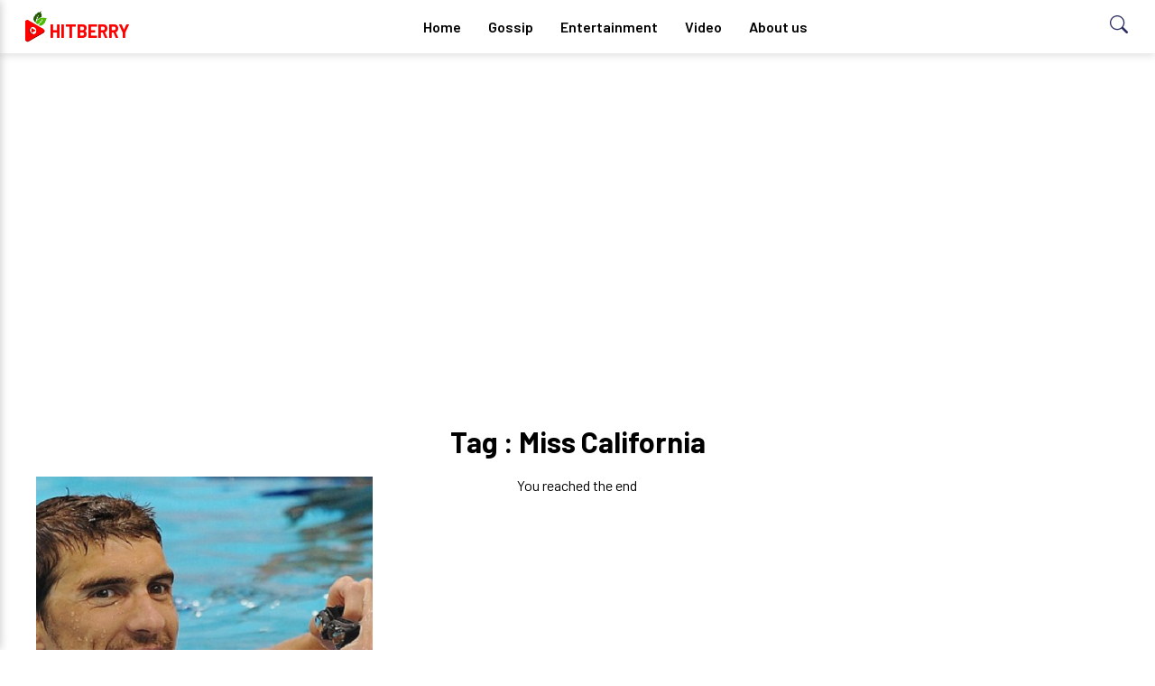

--- FILE ---
content_type: text/html; charset=UTF-8
request_url: https://hitberry.com/tags/miss-california-usa
body_size: 3454
content:
<!DOCTYPE html>
<html lang="en-US" class="h-100">

<head>
    <meta charset="UTF-8">
    <meta name="viewport" content="width=device-width, initial-scale=1, shrink-to-fit=no">
        <meta name="theme-color" content="#000000">
    <title>Tags: Miss California - celebrity news, gossip | Hitberry</title>
    <meta name="keywords" content="Miss California">
<meta name="description" content="Tags: Miss California - celebrity news, gossip | Hitberry">
<meta name="atdlayout" content="biography">
<meta property="og:site_name" content="hitberry">
<meta property="og:type" content="News">
<meta property="og:title" content="Miss California">
<meta property="og:description" content="Tags: Miss California - celebrity news, gossip | Hitberry">
<meta itemprop="publisher" content="hitberry">
<meta itemprop="name" content="Miss California">
<meta itemprop="description" content="Tags: Miss California - celebrity news, gossip | Hitberry">
<meta name="csrf-param" content="_csrf">
<meta name="csrf-token" content="JgjobMTWX7Ko_hh11GvqmHIm266HJvoVIOaubMjfJQFqcaE28ZEuxPu0bA-yWZnJBHSS19ZzsG1TvOtVrO9TZg==">

<link href="https://hitberry.com/tags/miss-california-usa" rel="canonical">
<link href="/ab/css/style.css" rel="stylesheet">
    <link rel="preload" href="https://fonts.googleapis.com/css2?family=Barlow:wght@400;600;700&display=swap" as="style"
        onload="this.onload=null;this.rel='stylesheet'" />
    <noscript>
        <link href="https://fonts.googleapis.com/css2?family=Barlow:wght@400;600;700&display=swap" rel="stylesheet"
            type="text/css" />
    </noscript>

    <!-- Global site tag (gtag.js) - Google Analytics -->
<script async src="https://www.googletagmanager.com/gtag/js?id=UA-122797964-1"></script>
<script>
  window.dataLayer = window.dataLayer || [];
  function gtag(){dataLayer.push(arguments);}
  gtag('js', new Date());

  gtag('config', 'UA-122797964-1');
</script>


<script async src="https://pagead2.googlesyndication.com/pagead/js/adsbygoogle.js?client=ca-pub-4958786603457761"
     crossorigin="anonymous"></script>

</head>

<body class="white-bg">
        <header>
        <div class="navbar ss-nav stickjs nav-white">
    <div class="navbar-logo">
        <p class="logo-text"><a href="/"><img src="https://hitberry.com/img/logo.png"
                    width><span>Hitberry</span> </a></p>
        <button class="hamburger btn-margin" id="ham-open" onclick="openside()" aria-label="menu"> <svg
                xmlns="http://www.w3.org/2000/svg" width="24" height="24" fill="currentColor" class="bi bi-list"
                viewBox="0 0 16 16">
                <path fill-rule="evenodd"
                    d="M2.5 12a.5.5 0 0 1 .5-.5h10a.5.5 0 0 1 0 1H3a.5.5 0 0 1-.5-.5zm0-4a.5.5 0 0 1 .5-.5h10a.5.5 0 0 1 0 1H3a.5.5 0 0 1-.5-.5zm0-4a.5.5 0 0 1 .5-.5h10a.5.5 0 0 1 0 1H3a.5.5 0 0 1-.5-.5z" />
            </svg>

        </button>
    </div>
    <div class="navbar-links">
        <ul>
            <li><a href="/">Home</a></li>
            <li><a href="https://hitberry.com/gossip">Gossip</a></li>
            <li><a href="https://hitberry.com/entertainment">Entertainment</a></li>
            <li><a href="https://hitberry.com/video">Video</a></li>
            <li><a href="https://hitberry.com/about-us">About us</a></li>
        </ul>
    </div>
    <button class="edu-search" id="search-open" onclick="searchopen()">
        <svg xmlns="http://www.w3.org/2000/svg" width="20" height="20" fill="currentColor" class="bi bi-search"
            viewBox="0 0 16 16">
            <path
                d="M11.742 10.344a6.5 6.5 0 1 0-1.397 1.398h-.001c.03.04.062.078.098.115l3.85 3.85a1 1 0 0 0 1.415-1.414l-3.85-3.85a1.007 1.007 0 0 0-.115-.1zM12 6.5a5.5 5.5 0 1 1-11 0 5.5 5.5 0 0 1 11 0z" />
        </svg>
    </button>

    <div class="search-glam" id="search-show" tabindex="-1">
        <div class="">
            <div class="search-query">
                <form method="get" class="search-form">
                    <label>
                        <input type="search" id="search-input" class="search-field" placeholder="Search…" value="">
                    </label>
                </form>
                <button class="cross" aria-label="searchclose" onclick="searchclose()">
                    <svg xmlns="http://www.w3.org/2000/svg" width="16" height="16" fill="currentColor"
                        class="bi bi-x-lg" viewBox="0 0 16 16">
                        <path
                            d="M1.293 1.293a1 1 0 0 1 1.414 0L8 6.586l5.293-5.293a1 1 0 1 1 1.414 1.414L9.414 8l5.293 5.293a1 1 0 0 1-1.414 1.414L8 9.414l-5.293 5.293a1 1 0 0 1-1.414-1.414L6.586 8 1.293 2.707a1 1 0 0 1 0-1.414z" />
                    </svg>
                </button>
            </div>
        </div>
    </div>
</div>        <div class="sidenavbar" id="sidenav">
    <button class="cross-btn visible" id="cross-now" onclick="closeside()"> <svg xmlns="http://www.w3.org/2000/svg"
            width="16" height="16" fill="currentColor" class="bi bi-x-lg" viewBox="0 0 16 16">
            <path
                d="M1.293 1.293a1 1 0 0 1 1.414 0L8 6.586l5.293-5.293a1 1 0 1 1 1.414 1.414L9.414 8l5.293 5.293a1 1 0 0 1-1.414 1.414L8 9.414l-5.293 5.293a1 1 0 0 1-1.414-1.414L6.586 8 1.293 2.707a1 1 0 0 1 0-1.414z" />
        </svg> </button>
    <ul id="side-menu" class="nav-menu">
  
            <li><a href="/">Home</a></li>
            <li><a href="https://hitberry.com/gossip">Gossip</a></li>
            <li><a href="https://hitberry.com/entertainment">Entertainment</a></li>
            <li><a href="https://hitberry.com/video">Video</a></li>
            <li><a href="https://hitberry.com/about-us">About us</a></li>
        
    </ul>
</div>    </header>



    <main role="main" class="flex-shrink-0">

        
        
        <div class="adss bannerads container"><script async src="https://pagead2.googlesyndication.com/pagead/js/adsbygoogle.js?client=ca-pub-4958786603457761"
     crossorigin="anonymous"></script>
<!-- Hitberry Common Banner -->
<ins class="adsbygoogle"
     style="display:block"
     data-ad-client="ca-pub-4958786603457761"
     data-ad-slot="8444116246"
     data-ad-format="auto"
     data-full-width-responsive="true"></ins>
<script>
     (adsbygoogle = window.adsbygoogle || []).push({});
</script></div><div class="clearfix"></div>

        
<div class="container">
            <h1 style="margin-top:100px;margin-bottom:20px; text-align: center;"> Tag : Miss California</h1>
            <div class="main-wrapper">
                <section class="slider-section">
                    <div class="container">
                    <div id="w0" class="grid-main grid-col-3 list-view">
<div class="glamour-celeb item" data-key="34518"><div class="glamour-celeb">
    <div class="glamour-celeb-container">
        <div class="glamour-img">                                    
            <img src='https://img.hitberry.com/uploads/2017/07/1-3.jpg' alt="Michael Phelp shows true love towards his wife Nicole Johnson by his Speech. How's their marriage?">
        </div>
        <div class="glamour-celeb-desc">
            <div class="category rubik-font">
                <p> Gossip </p>
            </div>
            <a href="https://hitberry.com/michael-phelp-shows-true-love-towards-his-wife-nicole-johnson-by-his-speech-hows-their-marriage">
                <h2 class="rubik-font">Michael Phelp shows true love towards his wife Nicole Johnson by his Speech. How's their marriage?</h2>
            </a>
        </div>
    </div>
</div>










                </div>
</div>                    </div>
                </section>
            </div>
        </div>

























    </main>

    <footer class="footer mt-auto py-3 text-muted">
        <div class="container">
            <p class="float-left">
                Using <a href="https://hitberry.com" title="Hitberry">Hitberry</a> you are agree in our <a href="https://hitberry.com/terms-of-user"
                    title="Terms of Use">Terms of Use</a>. Contents published by users are under Creative Commons
                License. <a href="https://hitberry.com/about-us" title="About Us"> About Us </a>
                &copy; 2026 HitBerry</p>
        </div>
    </footer>

    <script src="/assets/657a08d2/jquery.js"></script>
<script src="/assets/82a67c0c/callbacks.js"></script>
<script src="/assets/82a67c0c/jquery-ias.js"></script>
<script src="/assets/82a67c0c/extension/paging.js"></script>
<script src="/assets/82a67c0c/extension/spinner.js"></script>
<script src="/assets/82a67c0c/extension/trigger.js"></script>
<script src="/assets/82a67c0c/extension/noneleft.js"></script>
<script src="/js/app.js"></script>
<script>jQuery(function ($) {
if(typeof window.w0_ias === 'object') { window.w0_ias.reinitialize() }
             else { window.w0_ias = jQuery.ias({"container":".list-view","item":".item","pagination":".list-view .pagination","next":".next a","delay":600,"negativeMargin":10}); };
 ;(function() {
  if((window.w0_ias.extensions.map(function(item) {return item.constructor.name;}).indexOf('IASPagingExtension')) === -1) {
      // prevent duplicate plugin registration
        window.w0_ias.extension(new IASPagingExtension(""));
    };
}
)();
 ;(function() {
  if((window.w0_ias.extensions.map(function(item) {return item.constructor.name;}).indexOf('IASSpinnerExtension')) === -1) {
      // prevent duplicate plugin registration
        window.w0_ias.extension(new IASSpinnerExtension({"html":"<div class=\"ias-spinner\" style=\"text-align: center;\"><img src=\"{src}\"/></div>"}));
    };
}
)();
 ;(function() {
  if((window.w0_ias.extensions.map(function(item) {return item.constructor.name;}).indexOf('IASTriggerExtension')) === -1) {
      // prevent duplicate plugin registration
        window.w0_ias.extension(new IASTriggerExtension({"text":"Load more items","html":"<div class=\"col-xs-12\"><div class=\"more-link-main text-center\"><a class=\"more_ajax more-link\">Load more</a></div></div>","offset":100,"textPrev":"Load previous items","htmlPrev":"<div class=\"ias-trigger ias-trigger-prev\" style=\"text-align: center; cursor: pointer;\"><a>{text}</a></div>"}));
    };
}
)();
 ;(function() {
  if((window.w0_ias.extensions.map(function(item) {return item.constructor.name;}).indexOf('IASNoneLeftExtension')) === -1) {
      // prevent duplicate plugin registration
        window.w0_ias.extension(new IASNoneLeftExtension({"text":"You reached the end","html":"<div class=\"ias-noneleft\" style=\"text-align: center;\">{text}</div>"}));
    };
}
)();
});</script><script defer src="https://static.cloudflareinsights.com/beacon.min.js/vcd15cbe7772f49c399c6a5babf22c1241717689176015" integrity="sha512-ZpsOmlRQV6y907TI0dKBHq9Md29nnaEIPlkf84rnaERnq6zvWvPUqr2ft8M1aS28oN72PdrCzSjY4U6VaAw1EQ==" data-cf-beacon='{"version":"2024.11.0","token":"7f07a6ab039e4a26ba6e5b6a61660786","r":1,"server_timing":{"name":{"cfCacheStatus":true,"cfEdge":true,"cfExtPri":true,"cfL4":true,"cfOrigin":true,"cfSpeedBrain":true},"location_startswith":null}}' crossorigin="anonymous"></script>
</body>

</html>


--- FILE ---
content_type: text/html; charset=utf-8
request_url: https://www.google.com/recaptcha/api2/aframe
body_size: 267
content:
<!DOCTYPE HTML><html><head><meta http-equiv="content-type" content="text/html; charset=UTF-8"></head><body><script nonce="OJsUSykVfbjYQSIeO-8QuA">/** Anti-fraud and anti-abuse applications only. See google.com/recaptcha */ try{var clients={'sodar':'https://pagead2.googlesyndication.com/pagead/sodar?'};window.addEventListener("message",function(a){try{if(a.source===window.parent){var b=JSON.parse(a.data);var c=clients[b['id']];if(c){var d=document.createElement('img');d.src=c+b['params']+'&rc='+(localStorage.getItem("rc::a")?sessionStorage.getItem("rc::b"):"");window.document.body.appendChild(d);sessionStorage.setItem("rc::e",parseInt(sessionStorage.getItem("rc::e")||0)+1);localStorage.setItem("rc::h",'1768968810668');}}}catch(b){}});window.parent.postMessage("_grecaptcha_ready", "*");}catch(b){}</script></body></html>

--- FILE ---
content_type: text/css
request_url: https://hitberry.com/ab/css/style.css
body_size: 5056
content:
* {
  margin: 0;
  padding: 0;
  -webkit-box-sizing: border-box;
          box-sizing: border-box;
}

a {
  text-decoration: none;
}

body {
  font-family: 'Barlow', sans-serif;
  background: #ffffff;
}

.white-bg {
  background: #ffffff;
}

.white-bg .main-wrapper {
  padding: 0;
  -webkit-box-shadow: none;
          box-shadow: none;
}

.container {
  max-width: 1200px;
  width: 100%;
  margin: 0 auto;
}

.container-single {
  max-width: 900px !important;
  width: 100%;
}

.container-full {
  width: 100%;
  padding: 0px 40px;
}

.container-full {
  padding: 0px;
}

.text-left {
  text-align: left !important;
}

.main-wrapper {
  background: #ffffff;
  padding: 0px;
}

.wrapper-margin {
  margin-top: 20px;
}

.d-flex {
  display: -webkit-box;
  display: -ms-flexbox;
  display: flex;
}

.stick-wrap {
  display: -webkit-box;
  display: -ms-flexbox;
  display: flex;
  height: 100%;
}

.stick-bottom {
  -ms-flex-item-align: end;
      align-self: flex-end;
  position: -webkit-sticky;
  position: sticky;
  bottom: 0;
}

.grid-holder {
  display: -ms-grid;
  display: grid;
  -ms-grid-columns: 70% 1fr;
      grid-template-columns: 70% 1fr;
  -webkit-column-gap: 20px;
          column-gap: 20px;
}

.grid-main {
  display: -ms-grid;
  display: grid;
}

.grid-col-2 {
  -ms-grid-columns: (1fr)[2];
      grid-template-columns: repeat(2, 1fr);
  -webkit-column-gap: 40px;
          column-gap: 40px;
  row-gap: 20px;
}

.grid-col-3 {
  -ms-grid-columns: (1fr)[3];
      grid-template-columns: repeat(3, 1fr);
  -webkit-column-gap: 40px;
          column-gap: 40px;
  row-gap: 20px;
}

.grid-col-4 {
  -ms-grid-columns: (1fr)[4];
      grid-template-columns: repeat(4, 1fr);
  -webkit-column-gap: 40px;
          column-gap: 40px;
  row-gap: 20px;
}

.grid-col-5 {
  -ms-grid-columns: (1fr)[5];
      grid-template-columns: repeat(5, 1fr);
  -webkit-column-gap: 40px;
          column-gap: 40px;
  row-gap: 20px;
}

@media screen and (max-width: 990px) {
  .grid-holder {
    -ms-grid-columns: auto;
        grid-template-columns: auto;
  }
}

@media screen and (max-width: 640px) {
  .grid-holder {
    -ms-grid-columns: auto;
        grid-template-columns: auto;
  }
  .grid-col-2, .grid-col-3, .grid-col-4, .grid-col-5 {
    -ms-grid-columns: auto;
        grid-template-columns: auto;
  }
}

.section-heading {
  position: relative;
  padding: 40px 20px 20px 0px;
  margin-bottom: 20px;
}

.section-heading h2 {
  font-size: 26px;
  text-transform: capitalize;
  padding-right: 20px;
  position: relative;
  z-index: 2;
  background: #ffffff;
  display: inline-block;
}

.section-heading::after {
  content: '';
  position: absolute;
  left: 0px;
  bottom: 5px;
  width: 60px;
  height: 4px;
  background: #E62E2D;
}

.section-heading-side {
  position: relative;
  padding: 0px 20px 20px 0px;
}

.section-heading-side h2 {
  font-size: 26px;
  text-transform: capitalize;
  padding-right: 20px;
  position: relative;
  z-index: 2;
  background: #ffffff;
  display: inline-block;
}

.section-heading-side::after {
  content: '';
  position: absolute;
  left: 0px;
  top: 34%;
  width: 100%;
  -webkit-transform: translateY(-50%);
          transform: translateY(-50%);
  height: 3px;
  background: #E62E2D;
}

.section-heading-mid {
  text-align: center;
  position: relative;
  padding: 40px 0px 20px 0px;
}

.section-heading-mid h2 {
  font-size: 26px;
  text-transform: capitalize;
  padding: 0px 20px;
  position: relative;
  z-index: 2;
  background: #ffffff;
  display: inline-block;
}

.section-heading-mid::after {
  content: '';
  position: absolute;
  left: 0px;
  top: 63%;
  width: 300px;
  left: 50%;
  -webkit-transform: translate(-50%, -50%);
          transform: translate(-50%, -50%);
  height: 3px;
  background: #E62E2D;
}

@media screen and (max-width: 990px) {
  .section-heading {
    margin-left: 20px;
  }
}

.nav-white {
  background: #ffffff;
  -webkit-box-shadow: 0 3px 8px 0 rgba(32, 33, 36, 0.13);
          box-shadow: 0 3px 8px 0 rgba(32, 33, 36, 0.13);
  border-bottom: 0;
}

.nav-white .navbar-links > ul > li a, .nav-white .nav-buttons .log, .nav-white .logo-text, .nav-white .hamburger {
  color: #000 !important;
}

.logo-text {
  font-size: 30px;
  font-weight: 900;
}

.logo-text a {
  display: -webkit-box;
  display: -ms-flexbox;
  display: flex;
  -webkit-box-align: center;
      -ms-flex-align: center;
          align-items: center;
  color: red;
  text-transform: uppercase;
  font-size: 20px;
}

.logo-text a span {
  margin-top: 8px;
}

.navbar {
  display: -webkit-box;
  display: -ms-flexbox;
  display: flex;
  -webkit-box-orient: horizontal;
  -webkit-box-direction: normal;
      -ms-flex-direction: row;
          flex-direction: row;
  -webkit-box-pack: justify;
      -ms-flex-pack: justify;
          justify-content: space-between;
  padding: 0px 20px;
  width: 100%;
  position: fixed;
  -webkit-box-align: center;
      -ms-flex-align: center;
          align-items: center;
  z-index: 1024;
  top: 0;
  background: #ffffff;
  -webkit-transition: all 0.2s ease-in;
  transition: all 0.2s ease-in;
}

.navbar .nav-buttons .log {
  color: #ffffff;
  margin-right: 20px;
}

.navbar .navbar-logo {
  -ms-flex-item-align: center;
      -ms-grid-row-align: center;
      align-self: center;
  color: #ffffff;
}

.navbar .navbar-logo img {
  width: 35px;
}

.navbar .navbar-logo .logo-title {
  font-size: 26px;
  font-weight: bold;
}

.navbar .navbar-logo .hamburger {
  font-size: 26px;
  margin-right: 10px;
  cursor: pointer;
  color: white;
  display: none;
}

.navbar .navbar-search {
  -ms-flex-item-align: center;
      -ms-grid-row-align: center;
      align-self: center;
}

.navbar .navbar-search .form-cont {
  -ms-flex-item-align: center;
  -ms-grid-row-align: center;
  align-self: center;
  position: relative;
}

.navbar .navbar-search .form-flex {
  display: -webkit-box;
  display: -ms-flexbox;
  display: flex;
}

.navbar .navbar-search .form-flex input {
  border-radius: 50px;
  background: #efefef !important;
  padding: 0px 20px;
  height: 35px;
  width: 300px;
  border: 0;
}

.navbar .navbar-search .form-flex input:focus {
  border: 1px solid #a1cef1;
  outline: none;
}

.navbar .navbar-search .form-flex .posi {
  position: absolute;
  top: 8px;
  right: 15px;
  font-size: 16px;
  background: transparent !important;
  border: 0;
}

.navbar .navbar-links .active {
  background: #196caf;
}

.navbar .navbar-links > ul {
  display: -webkit-box;
  display: -ms-flexbox;
  display: flex;
  list-style: none;
}

.navbar .navbar-links > ul > li {
  position: relative;
  -webkit-transition: background 0.2s ease-in;
  transition: background 0.2s ease-in;
}

.navbar .navbar-links > ul > li a {
  padding: 20px 15px;
  color: #ffffff;
  display: inline-block;
  font-size: 16px;
  font-weight: 600;
  -webkit-transition: 0.2s ease-in;
  transition: 0.2s ease-in;
}

.navbar .navbar-links > ul > li a:hover {
  background: #e2e2e2;
}

.navbar ul ul {
  display: -webkit-box;
  display: -ms-flexbox;
  display: flex;
  -webkit-box-orient: vertical;
  -webkit-box-direction: normal;
      -ms-flex-direction: column;
          flex-direction: column;
  list-style: none;
  position: absolute;
  width: 220px;
  top: 100%;
  left: -999em;
  -webkit-transform: translateY(30px);
          transform: translateY(30px);
  opacity: 0;
  -webkit-transition: opacity 0.3s ease-in-out, -webkit-transform 0.3s ease-in-out;
  transition: opacity 0.3s ease-in-out, -webkit-transform 0.3s ease-in-out;
  transition: transform 0.3s ease-in-out, opacity 0.3s ease-in-out;
  transition: transform 0.3s ease-in-out, opacity 0.3s ease-in-out, -webkit-transform 0.3s ease-in-out;
}

.navbar ul ul ul {
  left: -999em;
  top: 0;
}

.navbar ul ul li:hover > ul,
.navbar ul ul li.focus > ul {
  left: 100%;
}

.navbar ul ul a {
  width: 220px;
}

.navbar ul li:hover > ul,
.navbar ul li.focus > ul {
  left: auto;
  opacity: 1;
  -webkit-transform: translateY(0px);
          transform: translateY(0px);
  visibility: visible;
}

.navbar .navbar-links > ul > li .sub-menu > li {
  background: #f5f5f5;
}

.navbar .navbar-links > ul > li .sub-menu > li a {
  color: #000000;
}

.sidenavbar {
  width: 100%;
  -webkit-transform: translateX(-100%);
          transform: translateX(-100%);
  visibility: none;
  position: fixed;
  left: 0;
  top: 0;
  bottom: 0;
  background: #484848;
  -webkit-box-shadow: 0px 0px 10px rgba(0, 0, 0, 0.23);
          box-shadow: 0px 0px 10px rgba(0, 0, 0, 0.23);
  z-index: 1025;
  -webkit-transition: -webkit-transform 0.2s ease-in;
  transition: -webkit-transform 0.2s ease-in;
  transition: transform 0.2s ease-in;
  transition: transform 0.2s ease-in, -webkit-transform 0.2s ease-in;
}

.sidenavbar > ul {
  display: -webkit-box;
  display: -ms-flexbox;
  display: flex;
  -webkit-box-orient: vertical;
  -webkit-box-direction: normal;
      -ms-flex-direction: column;
          flex-direction: column;
  margin-top: 20px;
}

.sidenavbar > ul > li a {
  padding: 15px 20px;
  color: #ffffff;
  display: inline-block;
  font-size: 16px;
  width: 100%;
  text-align: center;
  border-bottom: 1px solid #828282;
}

.sidenavbar ul ul {
  display: -webkit-box;
  display: -ms-flexbox;
  display: flex;
  -webkit-box-orient: vertical;
  -webkit-box-direction: normal;
      -ms-flex-direction: column;
          flex-direction: column;
  list-style: none;
  position: absolute;
  width: 100%;
  top: 100%;
  left: -999em;
  -webkit-transform: translateY(0px);
          transform: translateY(0px);
  background: #ffffff;
  opacity: 0;
  -webkit-transition: opacity 0.3s ease-in-out, -webkit-transform 0.3s ease-in-out;
  transition: opacity 0.3s ease-in-out, -webkit-transform 0.3s ease-in-out;
  transition: transform 0.3s ease-in-out, opacity 0.3s ease-in-out;
  transition: transform 0.3s ease-in-out, opacity 0.3s ease-in-out, -webkit-transform 0.3s ease-in-out;
}

.sidenavbar ul ul ul {
  left: -999em;
  top: 0;
}

.sidenavbar ul ul li:hover > ul,
.sidenavbar ul ul li.focus > ul {
  left: 0;
}

.sidenavbar ul ul a {
  width: 220px;
}

.sidenavbar ul li:hover > ul,
.sidenavbar ul li.focus > ul {
  position: relative;
  left: 0;
  opacity: 1;
  visibility: visible;
}

.side-open {
  -webkit-transform: translateX(0%);
          transform: translateX(0%);
  visibility: visible;
}

.background-show {
  opacity: 1 !important;
  top: 0 !important;
}

#background-dark {
  position: fixed;
  z-index: 8;
  top: 100%;
  bottom: 0;
  left: 0;
  right: 0;
  background: rgba(0, 0, 0, 0.5);
  opacity: 0;
  -webkit-transition: opacity 0.2s ease-in;
  transition: opacity 0.2s ease-in;
}

.edu-search {
  border: 0;
  padding: 10px 10px;
  font-size: 20px;
  background: transparent;
  color: #2c2d60;
}

.search-glam {
  visibility: hidden;
  position: absolute;
  top: 8px;
  max-width: 100%;
  padding: 0 20px;
  right: 0px;
  left: 0px;
  width: 100%;
  -webkit-transform: translateY(50%);
          transform: translateY(50%);
  opacity: 0;
  -webkit-transition: opacity 0.2s ease-in, -webkit-transform 0.2s ease-in;
  transition: opacity 0.2s ease-in, -webkit-transform 0.2s ease-in;
  transition: transform 0.2s ease-in, opacity 0.2s ease-in;
  transition: transform 0.2s ease-in, opacity 0.2s ease-in, -webkit-transform 0.2s ease-in;
  overflow: hidden;
}

.search-glam .search-query {
  position: relative;
}

.search-glam .search-query .search-field {
  width: 100%;
  padding: 10px;
  height: 50px;
}

.search-glam .search-query .fa-times {
  cursor: pointer;
}

.search-glam .search-query button {
  position: absolute;
  right: 14px;
  color: #8e8e8e;
  top: 9px;
  padding: 5px;
  background: transparent;
  border: 0;
  font-size: 18px;
  cursor: pointer;
}

.search-trans {
  visibility: visible;
  -webkit-transform: translateY(0%);
          transform: translateY(0%);
  opacity: 1;
}

@media screen and (max-width: 640px) {
  .search-glam {
    width: 100%;
    padding: 0px 10px;
  }
  .post-margin-cust {
    margin-bottom: 10px;
  }
}

@media screen and (max-width: 990px) {
  .edu-search {
    margin-right: 35px;
  }
  .top-bar {
    display: none;
  }
  .navbar {
    padding: 10px;
  }
  .navbar .navbar-logo .hamburger {
    position: absolute;
    display: block;
    right: 0px;
    top: 50%;
    border: 0;
    padding: 10px;
    background: transparent;
    -webkit-transform: translateY(-50%);
            transform: translateY(-50%);
  }
  .navbar .nav-buttons {
    margin-right: 30px;
  }
  .navbar .navbar-search {
    display: none;
  }
  .navbar .navbar-links {
    display: none;
  }
  .cross-btn {
    display: block;
    padding: 10px 12px;
    background: transparent;
    margin-left: auto;
    margin-right: 20px;
    margin-top: 20px;
    font-size: 12px;
    color: #ffffff;
    border: 1px solid #848484;
  }
  .logo-flex .site-title-wrapper .site-title {
    font-size: 25px;
  }
  .logo-flex .site-title-wrapper .site-description {
    font-size: 14px;
  }
  .logo-flex .logo-font-text {
    display: none;
  }
}

.top-grid {
  display: -ms-grid;
  display: grid;
  -ms-grid-columns: (1fr)[5];
      grid-template-columns: repeat(5, 1fr);
}

.glamour-celeb-container {
  position: relative;
  height: 100%;
  overflow: hidden;
}

.glamour-celeb-container:hover img {
  -webkit-transform: scale(1.2);
          transform: scale(1.2);
}

.glamour-celeb-container .glamour-img {
  width: 100%;
  height: 400px;
}

.glamour-celeb-container .glamour-img img {
  width: 100%;
  height: 100%;
  -o-object-fit: cover;
     object-fit: cover;
  -webkit-transition: -webkit-transform 0.4s ease-in-out;
  transition: -webkit-transform 0.4s ease-in-out;
  transition: transform 0.4s ease-in-out;
  transition: transform 0.4s ease-in-out, -webkit-transform 0.4s ease-in-out;
}

.glamour-celeb-container .glamour-img-front {
  width: 100%;
  height: 500px;
}

.glamour-celeb-container .glamour-img-front img {
  width: 100%;
  height: 100%;
  -o-object-fit: cover;
     object-fit: cover;
  -webkit-transition: -webkit-transform 0.4s ease-in-out;
  transition: -webkit-transform 0.4s ease-in-out;
  transition: transform 0.4s ease-in-out;
  transition: transform 0.4s ease-in-out, -webkit-transform 0.4s ease-in-out;
}

.glamour-celeb-container .glamour-celeb-desc {
  position: absolute;
  width: 100%;
  bottom: 0px;
  color: #ffffff;
  padding: 15px 20px;
  z-index: 2;
}

.glamour-celeb-container .glamour-celeb-desc h2 {
  font-size: 18px;
  margin-bottom: 5px;
  line-height: 1.5;
  font-weight: 600;
  color: #ffffff;
}

.glamour-celeb-container .glamour-celeb-desc a {
  color: #ffffff;
  -webkit-transition: all 0.2s ease-in;
  transition: all 0.2s ease-in;
  text-decoration: none;
}

.glamour-celeb-container .glamour-celeb-desc a:hover {
  color: #e2e2e2;
}

.glamour-celeb-container .glamour-celeb-desc i {
  margin-right: 8px;
}

.glamour-celeb-container .glamour-celeb-desc .category {
  color: #ffffff;
  display: inline-block;
  padding: 5px 10px;
  margin-bottom: 10px;
  background: #E62E2D;
}

.glamour-celeb-container .glamour-celeb-desc .category p {
  margin: 0;
  font-size: 14px;
  font-style: italic;
}

.glamour-celeb-container::after {
  content: '';
  position: absolute;
  top: 0;
  left: 0;
  right: 0;
  bottom: 0;
  background: -webkit-gradient(linear, left top, left bottom, from(rgba(101, 100, 96, 0)), color-stop(60%, rgba(101, 100, 96, 0.2)), to(#1c1c1c));
  background: linear-gradient(to bottom, rgba(101, 100, 96, 0) 0%, rgba(101, 100, 96, 0.2) 60%, #1c1c1c 100%);
}

@media screen and (max-width: 640px) {
  .top-grid {
    -ms-grid-columns: (1fr)[1];
        grid-template-columns: repeat(1, 1fr);
  }
}

.gossip-container {
  position: relative;
  height: 100%;
}

.gossip-container:hover img {
  -webkit-transform: scale(1.2);
          transform: scale(1.2);
}

.flex {
  display: -webkit-box;
  display: -ms-flexbox;
  display: flex;
  margin-bottom: 20px;
}

.gossip-container img {
  width: 100%;
  height: 100%;
  -o-object-fit: cover;
     object-fit: cover;
  -webkit-transition: -webkit-transform 0.4s ease-in-out;
  transition: -webkit-transform 0.4s ease-in-out;
  transition: transform 0.4s ease-in-out;
  transition: transform 0.4s ease-in-out, -webkit-transform 0.4s ease-in-out;
}

.gossip-container .imgbox {
  width: 100%;
  height: 300px;
  overflow: hidden;
  display: block;
  background: #e3e3e3;
}

.gossip-container .recent-img {
  height: 120px !important;
}

.gossip-container .left-width {
  width: 30%;
}

.gossip-container .right-width {
  width: 70% !important;
}

.gossip-container .gossip-desc {
  width: 100%;
  margin-top: -62px;
  z-index: 99;
  bottom: 0px;
  background: white;
  padding: 20px;
  z-index: 99;
  margin-left: 20px;
  -webkit-box-shadow: 0 1px 1px 0 #cacaca, 0 1px 3px 1px rgba(66, 66, 66, 0.1);
          box-shadow: 0 1px 1px 0 #cacaca, 0 1px 3px 1px rgba(66, 66, 66, 0.1);
  position: relative;
}

.gossip-container .gossip-side {
  padding: 0 0 0 20px !important;
  margin: 0;
  -webkit-box-shadow: none;
          box-shadow: none;
}

.gossip-container .gossip-desc small {
  font-style: italic;
  color: #585858;
  display: -webkit-box;
  display: -ms-flexbox;
  display: flex;
}

.gossip-container .gossip-desc h2 {
  font-size: 16px;
  margin-bottom: 10px;
  line-height: 1.5;
  font-weight: 600;
  color: #000000;
}

.gossip-container .gossip-desc a {
  color: #000000;
  -webkit-transition: all 0.2s ease-in;
  transition: all 0.2s ease-in;
  text-decoration: none;
}

.gossip-container .gossip-desc svg {
  margin-right: 4px;
  color: #E62E2D;
}

.gossip-container .gossip-desc .bi-calendar-check {
  margin-left: 10px;
}

.gossip-container .gossip-desc a:hover {
  color: #e2e2e2;
}

.gossip-container .gossip-desc .category {
  color: #ffffff;
  width: -webkit-fit-content;
  width: -moz-fit-content;
  width: fit-content;
  padding: 5px 10px;
  margin-bottom: 5px;
  background: #E62E2D;
}

.gossip-container .gossip-desc .category p {
  margin: 0;
  font-size: 14px;
  font-style: italic;
}

@media screen and (max-width: 640px) {
  .gossip-container .gossip-desc {
    width: 90%;
  }
}

.breadcrumb {
  white-space: nowrap;
  overflow: hidden;
  text-overflow: ellipsis;
  font-size: 12px;
}

.breadcrumb .breadcrumb-link {
  font-size: 12px;
  color: #E62E2D;
  margin-right: 30px;
  position: relative;
}

.breadcrumb .breadcrumb-link::after {
  content: '>';
  position: absolute;
  font-family: 'FontAwesome';
  right: -25px;
  top: 2px;
}

.single-page-grid {
  display: -ms-grid;
  display: grid;
  -ms-grid-columns: 65% 1fr;
      grid-template-columns: 65% 1fr;
  gap: 20px;
}

.single-page-bio2 {
  display: -ms-grid;
  display: grid;
  -ms-grid-columns: 300px 1fr;
      grid-template-columns: 300px 1fr;
  -webkit-column-gap: 45px;
          column-gap: 45px;
  row-gap: 20px;
}

.bio-top-row-1 {
  height: 300px;
}

.bio-top-row-1 img {
  width: 100%;
  height: 100%;
  -o-object-fit: cover;
     object-fit: cover;
}

.single-top-row-1 {
  height: 400px;
}

.single-top-row-1 img {
  width: 100%;
  height: 100%;
  -o-object-fit: cover;
     object-fit: cover;
}

.bio-row-2 {
  margin-top: -60px;
}

.single-page-grids {
  display: -ms-grid;
  display: grid;
  -ms-grid-columns: 40% 1fr;
      grid-template-columns: 40% 1fr;
  -webkit-column-gap: 45px;
          column-gap: 45px;
  row-gap: 20px;
}

.single-padding {
  margin-top: 75px;
  padding: 40px 0px;
}

.main-content-pad {
  padding: 30px 0px 0 0px;
}

.main-content-bio {
  padding: 0px;
}

.single-margin {
  margin-top: -146px;
  padding-top: 107px;
}

.single-bio-margin {
  margin-top: -146px;
  padding: 107px 80px 0px 80px;
}

@media screen and (max-width: 990px) {
  .single-page-grid {
    display: -ms-grid;
    display: grid;
    -ms-grid-columns: 100%;
        grid-template-columns: 100%;
    gap: 20px;
    padding: 0 20px;
  }
  .single-page-grids, .single-page-bio2 {
    -ms-grid-columns: 100%;
        grid-template-columns: 100%;
  }
  .bio-row-2 {
    margin-top: 0px;
  }
  .bio-top-row-1, .single-top-row-1 {
    height: 100%;
    margin: 0 -20px;
  }
  .bio-top-row-1 img, .single-top-row-1 img {
    width: 100%;
    height: 100%;
    -o-object-fit: cover;
       object-fit: cover;
  }
  .single-padding {
    margin-top: 65px;
    padding: 0 20px;
  }
  .single-margin {
    margin-top: 0;
    padding-top: 0;
  }
  .main-content-pad {
    padding: 20px 20px;
  }
  .main-content-bio {
    padding: 0px 20px;
  }
  .single-bio-margin {
    margin-top: 0;
    padding: 0;
  }
  .mob-pad {
    padding: 0 20px;
  }
}

.single-title {
  font-weight: bold;
  margin-bottom: 20px;
  margin-top: 20px;
  font-size: 30px;
}

.single-title2 {
  font-weight: bold;
  margin-bottom: 20px;
  margin-top: 20px;
  font-size: 38px;
}

.single-second-title {
  font-size: 24px;
  font-weight: 400;
}

.single-second-title strong {
  font-weight: 600;
  color: #E62E2D;
}

.featured-image {
  width: 100%;
  display: block;
}

.author-meta {
  margin-bottom: 15px;
}

.author-meta i {
  margin-right: 4px;
  color: #E62E2D;
}

.author-meta .author-name {
  color: #000000;
  margin-bottom: 5px;
}

.author-meta .author-name:hover {
  color: #E62E2D;
}

.author-meta .post-date {
  margin-left: 10px;
  color: #585858;
  font-size: 14px;
  -webkit-box-align: center;
      -ms-flex-align: center;
          align-items: center;
  display: -webkit-box;
  display: -ms-flexbox;
  display: flex;
}

.author-meta .post-date svg {
  color: #E62E2D;
  margin-right: 4px;
}

.main-content p {
  padding: 7px 0px;
  margin: 0px;
  margin-bottom: 10px;
  color: #585858;
  font-size: 17px;
  line-height: 28px;
}

.main-content h2 {
  font-size: 24px;
  margin-top: 20px;
}

.main-content img {
  margin: 0 auto;
  width: 100%;
  max-width: 600px;
}

.main-content ul {
  margin-left: 20px;
}

.main-content ul li {
  font-size: 17px;
  padding-bottom: 10px;
  line-height: 1.5;
}

.postimage {
  text-align: center;
}

.imageSource {
  font-size: 12px;
  color: #333;
  padding: 0px 10px 5px;
  margin: 0px;
  display: block;
  text-align: center;
}

.imageCaption {
  font-size: 12px;
  color: #333;
  padding: 5px 10px;
  margin: 0px;
  display: block;
  text-align: center;
}

.bio-grid {
  display: -ms-grid;
  display: grid;
  -ms-grid-columns: 300px 43% 1fr;
      grid-template-columns: 300px 43% 1fr;
  gap: 20px;
}

@media screen and (max-width: 990px) {
  .bio-grid {
    -ms-grid-columns: auto;
        grid-template-columns: auto;
  }
  .single-title2 {
    font-size: 28px;
  }
}

.toc {
  margin-bottom: 40px;
}

.simple-facts {
  border: 1px solid #e2e2e2;
  margin-top: 15px;
}

.simple-facts-title {
  font-size: 16px;
  margin: 0;
  font-weight: 600;
  border-bottom: 1px solid #e2e2e2;
  padding: 15px;
  background: -webkit-gradient(linear, left top, left bottom, color-stop(1%, rgba(0, 0, 0, 0)), color-stop(99%, rgba(234, 234, 234, 0.4)), to(rgba(234, 234, 234, 0.4)));
  background: linear-gradient(to bottom, rgba(0, 0, 0, 0) 1%, rgba(234, 234, 234, 0.4) 99%, rgba(234, 234, 234, 0.4) 100%);
}

.simple-facts-title strong {
  color: #E62E2D;
}

table, th, td {
  border: none;
}

table {
  width: 100%;
  display: table;
  border-collapse: collapse;
  border-spacing: 0;
}

td, th {
  display: table-cell;
  text-align: left;
  vertical-align: middle;
  border-radius: 2px;
}

tr {
  border-bottom: 1px solid rgba(0, 0, 0, 0.12);
}

th {
  padding: 0px 0px 0 15px;
  font-size: 11px;
}

td {
  padding: 14px 10px;
  font-size: 14px;
  word-break: break-word;
}

.facts-table-title {
  color: #000;
  width: 100%;
  text-align: left;
  padding: 10px;
  font-size: 14px;
  border-bottom: 1px solid #e7e7e7;
  background: -webkit-gradient(linear, left top, left bottom, color-stop(1%, rgba(0, 0, 0, 0)), color-stop(99%, rgba(234, 234, 234, 0.4)), to(rgba(234, 234, 234, 0.4)));
  background: linear-gradient(to bottom, rgba(0, 0, 0, 0) 1%, rgba(234, 234, 234, 0.4) 99%, rgba(234, 234, 234, 0.4) 100%);
}

tbody tr td:first-child {
  background: rgba(193, 193, 193, 0.1);
}

.quick-timeline {
  margin-top: 20px;
  margin-bottom: 30px;
  -webkit-box-shadow: 0 1px 4px rgba(68, 68, 68, 0.2);
          box-shadow: 0 1px 4px rgba(68, 68, 68, 0.2);
  border: 1px solid #e2e2e2;
  color: #4e4e4e;
}

@media screen and (max-width: 640px) {
  .toc {
    margin-bottom: 0px;
    position: -webkit-sticky;
    position: sticky;
    top: 63px;
  }
}

.accordion {
  color: #020202;
  cursor: pointer;
  background: #f9f9f9;
  padding: 18px;
  width: 100%;
  border: 0;
  border: 1px solid #e2e2e2;
  text-align: left;
  outline: none;
  font-size: 16px;
  -webkit-transition: 0.4s;
  transition: 0.4s;
  font-weight: 600;
}

.active, .accordion:hover {
  background-color: #e6e6e6;
}

.panel {
  padding: 0 18px;
  background-color: white;
  max-height: 0;
  overflow: hidden;
  -webkit-transition: max-height 0.2s ease-out;
  transition: max-height 0.2s ease-out;
  border-bottom: 1px solid #e2e2e2;
  border-left: 1px solid #e2e2e2;
  border-right: 1px solid #e2e2e2;
}

.panel ul {
  padding-bottom: 20px;
  padding-top: 20px;
  padding-left: 20px;
}

.panel ul li {
  margin-bottom: 10px;
}

.accordion-flex {
  display: -webkit-box;
  display: -ms-flexbox;
  display: flex;
  -webkit-box-pack: justify;
      -ms-flex-pack: justify;
          justify-content: space-between;
}

.footer {
  background: #000000;
  color: #ffffff;
  padding: 20px;
  text-align: center;
  margin-top: 40px;
}

.footer a {
  color: #fa0000;
  text-decoration: underline;
}

.skeleton-gap {
  gap: 20px;
}

.skeleton {
  opacity: .7;
  -webkit-animation: skeleton-loading 1s linear infinite alternate;
          animation: skeleton-loading 1s linear infinite alternate;
}

.skeleton-text {
  width: 100%;
  height: .5rem;
  margin-bottom: .25rem;
  border-radius: .125rem;
}

.skeleton-small {
  width: 40%;
  height: .5rem;
  margin-top: .7rem;
  border-radius: .125rem;
}

.skeleton-cat {
  width: 150px;
  height: 1.5rem;
  margin-bottom: .25rem;
  border-radius: .125rem;
}

.skeleton-text:last-child {
  margin-bottom: 0;
  width: 80%;
}

.skeleton-heading {
  width: 100%;
  height: .6rem;
  margin-bottom: .25rem;
  border-radius: .125rem;
}

.skeleton-heading:last-child {
  margin-bottom: 0;
  width: 80%;
}

.skeleton-border {
  border: 1px solid #e2e2e2;
}

@-webkit-keyframes skeleton-loading {
  0% {
    background-color: #a3b8c2;
  }
  100% {
    background-color: #f0f3f5;
  }
}

@keyframes skeleton-loading {
  0% {
    background-color: #a3b8c2;
  }
  100% {
    background-color: #f0f3f5;
  }
}

.archive-search {
  position: relative;
  margin-bottom: 30px;
}

.archive-search .search-b {
  width: 100%;
  padding: 20px 68px;
  border: 2px solid #2196f3;
  font-size: 16px;
  -webkit-box-shadow: none;
  box-shadow: none;
  border-radius: 10px;
  height: 57px;
  background: #fff;
  border: 1px solid #f9f9f9;
  -webkit-box-shadow: 1px 2px 8px 0px rgba(80, 75, 75, 0.12);
          box-shadow: 1px 2px 8px 0px rgba(80, 75, 75, 0.12);
}

.archive-search .search-b:focus {
  outline: none;
}

.archive-search button {
  position: absolute;
  right: 4px;
  top: 4px;
  border-radius: 8px;
  bottom: 4px;
  padding: 0px 15px;
  background: #2196f3;
  color: white;
  border: 0;
  cursor: pointer;
  -webkit-transition: all 0.4s ease-in;
  transition: all 0.4s ease-in;
}

@media screen and (max-width: 640px) {
  .archive-search {
    position: relative;
    margin-bottom: 30px;
    padding: 20px;
  }
}

.parent {
  display: -ms-grid;
  display: grid;
  -ms-grid-columns: (1fr)[3];
      grid-template-columns: repeat(3, 1fr);
  -ms-grid-rows: (1fr)[2];
      grid-template-rows: repeat(2, 1fr);
  grid-column-gap: 20px;
  grid-row-gap: 10px;
}

.div:nth-child(1) {
  -ms-grid-row: 1;
  -ms-grid-row-span: 1;
  -ms-grid-column: 1;
  -ms-grid-column-span: 1;
  grid-area: 1 / 1 / 2 / 2;
}

.div:nth-child(1) .imgbox {
  height: 220px;
}

.div:nth-child(2) {
  -ms-grid-row: 1;
  -ms-grid-row-span: 1;
  -ms-grid-column: 2;
  -ms-grid-column-span: 1;
  grid-area: 1 / 2 / 2 / 3;
}

.div:nth-child(2) .imgbox {
  height: 220px;
}

.div:nth-child(3) {
  -ms-grid-row: 1;
  -ms-grid-row-span: 2;
  -ms-grid-column: 3;
  -ms-grid-column-span: 1;
  grid-area: 1 / 3 / 3 / 4;
}

.div:nth-child(3) .gossip-desc h2 {
  font-size: 20px;
}

.div:nth-child(3) .imgbox {
  height: 500px;
}

.div:nth-child(4) {
  -ms-grid-row: 2;
  -ms-grid-row-span: 1;
  -ms-grid-column: 1;
  -ms-grid-column-span: 2;
  grid-area: 2 / 1 / 3 / 3;
}

.div:nth-child(4) .gossip-container {
  display: -webkit-box;
  display: -ms-flexbox;
  display: flex;
  -webkit-box-orient: horizontal;
  -webkit-box-direction: normal;
      -ms-flex-direction: row;
          flex-direction: row;
}

.div:nth-child(4) .gossip-container .imgbox {
  width: 65% !important;
}

.div:nth-child(4) .gossip-container .gossip-desc {
  width: 35%;
  padding: 0 20px;
}

.div:nth-child(4) .gossip-container .gossip-desc h2 {
  font-size: 20px;
}

.div:nth-child(5) {
  -ms-grid-row: 3;
  -ms-grid-row-span: 2;
  -ms-grid-column: 1;
  -ms-grid-column-span: 1;
  grid-area: 3 / 1 / 5 / 2;
}

.div:nth-child(5) .gossip-desc h2 {
  font-size: 20px;
}

.div:nth-child(5) .imgbox {
  height: 500px;
}

.div:nth-child(6) {
  -ms-grid-row: 3;
  -ms-grid-row-span: 1;
  -ms-grid-column: 2;
  -ms-grid-column-span: 1;
  grid-area: 3 / 2 / 4 / 3;
}

.div:nth-child(6) .imgbox {
  height: 220px;
}

.div:nth-child(7) {
  -ms-grid-row: 3;
  -ms-grid-row-span: 1;
  -ms-grid-column: 3;
  -ms-grid-column-span: 1;
  grid-area: 3 / 3 / 4 / 4;
}

.div:nth-child(7) .imgbox {
  height: 220px;
}

.div:nth-child(8) {
  -ms-grid-row: 4;
  -ms-grid-row-span: 1;
  -ms-grid-column: 2;
  -ms-grid-column-span: 2;
  grid-area: 4 / 2 / 5 / 4;
}

.div:nth-child(8) .gossip-container {
  display: -webkit-box;
  display: -ms-flexbox;
  display: flex;
  -webkit-box-orient: horizontal;
  -webkit-box-direction: normal;
      -ms-flex-direction: row;
          flex-direction: row;
}

.div:nth-child(8) .gossip-container .imgbox {
  width: 65% !important;
}

.div:nth-child(8) .gossip-container .gossip-desc {
  width: 35%;
  padding: 0 20px;
}

.div:nth-child(8) .gossip-container .gossip-desc h2 {
  font-size: 20px;
}

@media screen and (max-width: 640px) {
  .parent {
    display: -ms-grid;
    display: grid;
    -ms-grid-columns: (100%)[1];
        grid-template-columns: repeat(1, 100%);
    -ms-grid-rows: auto;
        grid-template-rows: auto;
    grid-column-gap: 20px;
    grid-row-gap: 10px;
  }
  .div:nth-child(1) {
    grid-area: auto;
  }
  .div:nth-child(1) .imgbox {
    height: 220px;
  }
  .div:nth-child(2) {
    grid-area: auto;
  }
  .div:nth-child(2) .imgbox {
    height: 220px;
  }
  .div:nth-child(3) {
    grid-area: auto;
  }
  .div:nth-child(3) .gossip-desc h2 {
    font-size: 20px;
  }
  .div:nth-child(3) .imgbox {
    height: 500px;
  }
  .div:nth-child(4) {
    grid-area: auto;
  }
  .div:nth-child(4) .gossip-container {
    display: -webkit-box;
    display: -ms-flexbox;
    display: flex;
    -webkit-box-orient: vertical;
    -webkit-box-direction: normal;
        -ms-flex-direction: column;
            flex-direction: column;
  }
  .div:nth-child(4) .gossip-container .imgbox {
    width: 100% !important;
  }
  .div:nth-child(4) .gossip-container .gossip-desc {
    width: 100%;
    padding: 20px 0px 0px 0px;
  }
  .div:nth-child(4) .gossip-container .gossip-desc h2 {
    font-size: 20px;
  }
  .div:nth-child(5) {
    grid-area: auto;
  }
  .div:nth-child(5) .gossip-desc h2 {
    font-size: 20px;
  }
  .div:nth-child(5) .imgbox {
    height: 500px;
  }
  .div:nth-child(6) {
    grid-area: auto;
  }
  .div:nth-child(6) .imgbox {
    height: 220px;
  }
  .div:nth-child(7) {
    grid-area: auto;
  }
  .div:nth-child(7) .imgbox {
    height: 220px;
  }
  .div:nth-child(8) {
    grid-area: auto;
  }
  .div:nth-child(8) .gossip-container {
    display: -webkit-box;
    display: -ms-flexbox;
    display: flex;
    -webkit-box-orient: vertical;
    -webkit-box-direction: normal;
        -ms-flex-direction: column;
            flex-direction: column;
  }
  .div:nth-child(8) .gossip-container .imgbox {
    width: 100% !important;
  }
  .div:nth-child(8) .gossip-container .gossip-desc {
    width: 100%;
    padding: 20px 0px 0px 0px;
  }
  .div:nth-child(8) .gossip-container .gossip-desc h2 {
    font-size: 20px;
  }
}

.news-featured {
  display: block;
  width: 100%;
  height: 500px;
  text-align: center;
  margin: 0 auto;
  margin-top: 40px;
  margin-bottom: 20px;
}

.news-featured img {
  width: 100%;
  height: 100%;
  -o-object-fit: cover;
     object-fit: cover;
}

.news-margin {
  margin-top: -200px;
  padding-top: 130px;
}

@media screen and (max-width: 990px) {
  .news-featured {
    border: 0px;
    margin-top: 0px;
  }
  .news-featured img {
    width: 100%;
    height: 100%;
    -o-object-fit: cover;
       object-fit: cover;
  }
  .news-margin {
    margin-top: -130px;
    padding-top: 95px;
  }
  .news-row {
    margin-top: 80px;
  }
}

.tags {
  margin: 20px 0px;
}

.single-tags {
  display: -webkit-box;
  display: -ms-flexbox;
  display: flex;
  list-style: none;
  -ms-flex-wrap: wrap;
      flex-wrap: wrap;
}

.single-tags .tag-head {
  margin-right: 20px;
  font-size: 20px;
  margin-top: 4px;
  font-weight: 600;
}

.single-tags li a {
  background: #E62E2D;
  padding: 5px 15px 8px 15px;
  margin-right: 8px;
  margin-bottom: 8px;
  border-radius: 4px;
  border: 1px solid #E62E2D;
  cursor: pointer;
  color: #ffffff;
  display: inline-block;
  -webkit-transition: all 0.2s ease-in;
  transition: all 0.2s ease-in;
}

.single-tags li a:hover {
  background: #ffffff;
  color: #E62E2D;
}

[v-cloak] {
  display: none;
}

@media screen and (max-width: 640px) {
  .mobile-scroll {
    display: -webkit-box;
    display: -ms-flexbox;
    display: flex;
    overflow-x: auto;
    -webkit-column-gap: 0 !important;
            column-gap: 0 !important;
    row-gap: 0 !important;
  }
  .mobile-scroll .glamour-celeb {
    min-width: 80%;
    margin-right: 10px;
    margin-bottom: 10px;
  }
}

.bannerads{
  margin: 90px auto 30px;
}
/*# sourceMappingURL=style.css.map */